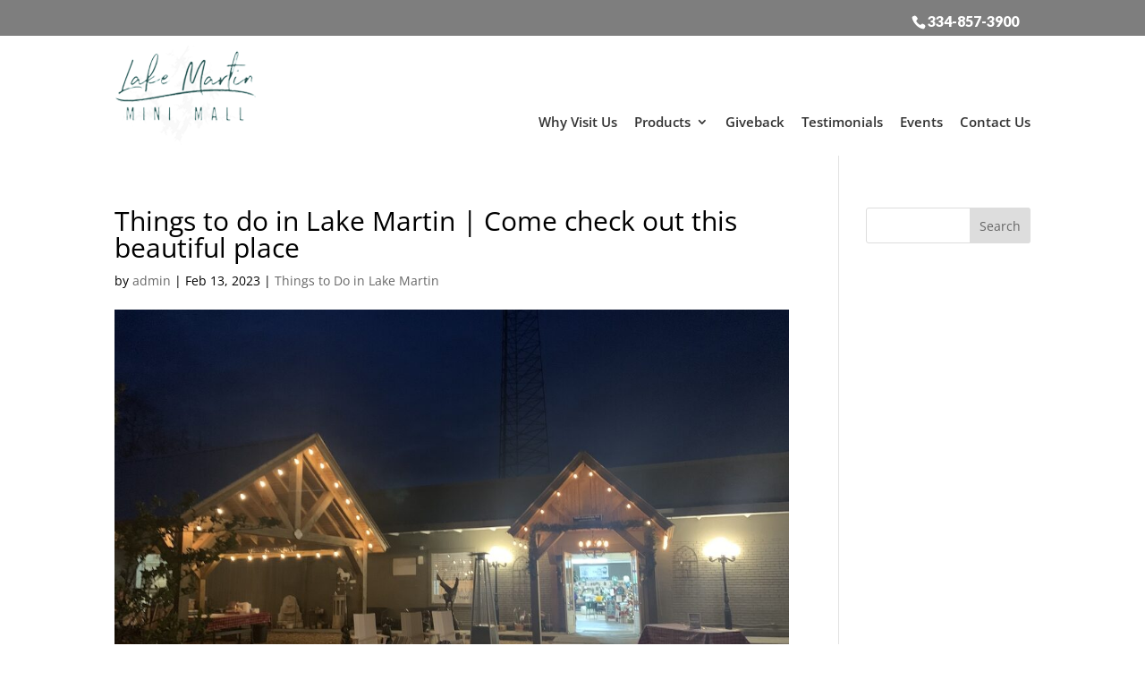

--- FILE ---
content_type: text/css; charset=utf-8
request_url: https://lakemartincubed.com/wp-content/cache/min/1/wp-content/uploads/rmp-menu/css/rmp-menu.css?ver=1715352359
body_size: 1739
content:
#rmp_menu_trigger-1315{width:55px;height:55px;position:fixed;top:15px;border-radius:5px;display:none;text-decoration:none;right:5%;background:#000;transition:transform 0.5s,background-color 0.5s}#rmp_menu_trigger-1315:hover,#rmp_menu_trigger-1315:focus{background:#000;text-decoration:unset}#rmp_menu_trigger-1315.is-active{background:#000}#rmp_menu_trigger-1315 .rmp-trigger-box{width:25px;color:#fff}#rmp_menu_trigger-1315 .rmp-trigger-icon-active,#rmp_menu_trigger-1315 .rmp-trigger-text-open{display:none}#rmp_menu_trigger-1315.is-active .rmp-trigger-icon-active,#rmp_menu_trigger-1315.is-active .rmp-trigger-text-open{display:inline}#rmp_menu_trigger-1315.is-active .rmp-trigger-icon-inactive,#rmp_menu_trigger-1315.is-active .rmp-trigger-text{display:none}#rmp_menu_trigger-1315 .rmp-trigger-label{color:#fff;pointer-events:none;line-height:13px;font-family:inherit;font-size:14px;display:inline;text-transform:inherit}#rmp_menu_trigger-1315 .rmp-trigger-label.rmp-trigger-label-top{display:block;margin-bottom:12px}#rmp_menu_trigger-1315 .rmp-trigger-label.rmp-trigger-label-bottom{display:block;margin-top:12px}#rmp_menu_trigger-1315 .responsive-menu-pro-inner{display:block}#rmp_menu_trigger-1315 .responsive-menu-pro-inner,#rmp_menu_trigger-1315 .responsive-menu-pro-inner::before,#rmp_menu_trigger-1315 .responsive-menu-pro-inner::after{width:25px;height:3px;background-color:#fff;border-radius:4px;position:absolute}#rmp_menu_trigger-1315.is-active .responsive-menu-pro-inner,#rmp_menu_trigger-1315.is-active .responsive-menu-pro-inner::before,#rmp_menu_trigger-1315.is-active .responsive-menu-pro-inner::after{background-color:#fff}#rmp_menu_trigger-1315:hover .responsive-menu-pro-inner,#rmp_menu_trigger-1315:hover .responsive-menu-pro-inner::before,#rmp_menu_trigger-1315:hover .responsive-menu-pro-inner::after{background-color:#fff}@media screen and (max-width:1080px){#rmp_menu_trigger-1315{display:block}#rmp-container-1315{position:fixed;top:0;margin:0;transition:transform 0.5s;overflow:auto;display:block;width:75%;background-color:#212121;background-image:url(../../../../../../../uploads/rmp-menu/css/'');height:100%;left:0;padding-top:0;padding-left:0;padding-bottom:0;padding-right:0}#rmp-menu-wrap-1315{padding-top:0;padding-left:0;padding-bottom:0;padding-right:0;background-color:#212121}#rmp-menu-wrap-1315 .rmp-menu,#rmp-menu-wrap-1315 .rmp-submenu{width:100%;box-sizing:border-box;margin:0;padding:0}#rmp-menu-wrap-1315 .rmp-submenu-depth-1 .rmp-menu-item-link{padding-left:10%}#rmp-menu-wrap-1315 .rmp-submenu-depth-2 .rmp-menu-item-link{padding-left:15%}#rmp-menu-wrap-1315 .rmp-submenu-depth-3 .rmp-menu-item-link{padding-left:20%}#rmp-menu-wrap-1315 .rmp-submenu-depth-4 .rmp-menu-item-link{padding-left:25%}#rmp-menu-wrap-1315 .rmp-submenu.rmp-submenu-open{display:block}#rmp-menu-wrap-1315 .rmp-menu-item{width:100%;list-style:none;margin:0}#rmp-menu-wrap-1315 .rmp-menu-item-link{height:40px;line-height:40px;font-size:13px;border-bottom:1px solid #212121;font-family:inherit;color:#fff;text-align:left;background-color:#212121;font-weight:400;letter-spacing:0;display:block;width:100%;text-decoration:none;position:relative;overflow:hidden;transition:background-color 0.5s,border-color 0.5s,0.5s;padding:0 5%;padding-right:50px}#rmp-menu-wrap-1315 .rmp-menu-item-link:after,#rmp-menu-wrap-1315 .rmp-menu-item-link:before{display:none}#rmp-menu-wrap-1315 .rmp-menu-item-link:hover{color:#fff;border-color:#212121;background-color:#3f3f3f}#rmp-menu-wrap-1315 .rmp-menu-item-link:focus{outline:none;border-color:unset;box-shadow:unset}#rmp-menu-wrap-1315 .rmp-menu-item-link .rmp-font-icon{height:40px;line-height:40px;margin-right:10px;font-size:13px}#rmp-menu-wrap-1315 .rmp-menu-current-item .rmp-menu-item-link{color:#fff;border-color:#212121;background-color:#212121}#rmp-menu-wrap-1315 .rmp-menu-current-item .rmp-menu-item-link:hover{color:#fff;border-color:#3f3f3f;background-color:#3f3f3f}#rmp-menu-wrap-1315 .rmp-menu-subarrow{position:absolute;top:0;bottom:0;text-align:center;overflow:hidden;background-size:cover;overflow:hidden;right:0;border-left-style:solid;border-left-color:#212121;border-left-width:1px;height:39px;width:40px;color:#fff;background-color:#212121}#rmp-menu-wrap-1315 .rmp-menu-subarrow:hover{color:#fff;border-color:#3f3f3f;background-color:#3f3f3f}#rmp-menu-wrap-1315 .rmp-menu-subarrow .rmp-font-icon{margin-right:unset}#rmp-menu-wrap-1315 .rmp-menu-subarrow *{vertical-align:middle;line-height:39px}#rmp-menu-wrap-1315 .rmp-menu-subarrow-active{display:block;background-size:cover;color:#fff;border-color:#212121;background-color:#212121}#rmp-menu-wrap-1315 .rmp-menu-subarrow-active:hover{color:#fff;border-color:#3f3f3f;background-color:#3f3f3f}#rmp-menu-wrap-1315 .rmp-submenu{display:none}#rmp-menu-wrap-1315 .rmp-submenu .rmp-menu-item-link{height:px;line-height:40px;letter-spacing:0;font-size:13px;border-bottom:1px solid #212121;font-family:inherit;color:#fff;text-align:left;background-color:#212121}#rmp-menu-wrap-1315 .rmp-submenu .rmp-menu-item-link:hover{color:#fff;border-color:#212121;background-color:#3f3f3f}#rmp-menu-wrap-1315 .rmp-submenu .rmp-menu-current-item .rmp-menu-item-link{color:#fff;border-color:#212121;background-color:#212121}#rmp-menu-wrap-1315 .rmp-submenu .rmp-menu-current-item .rmp-menu-item-link:hover{color:#fff;border-color:#3f3f3f;background-color:#3f3f3f}#rmp-menu-wrap-1315 .rmp-submenu .rmp-menu-subarrow{right:0;border-right:unset;border-left-style:solid;border-left-color:#212121;border-left-width:1px;height:39px;line-height:39px;width:40px;color:#fff;background-color:#212121}#rmp-menu-wrap-1315 .rmp-submenu .rmp-menu-subarrow:hover{color:#fff;border-color:#3f3f3f;background-color:#3f3f3f}#rmp-menu-wrap-1315 .rmp-submenu .rmp-menu-subarrow-active{color:#fff;border-color:#212121;background-color:#212121}#rmp-menu-wrap-1315 .rmp-submenu .rmp-menu-subarrow-active:hover{color:#fff;border-color:#3f3f3f;background-color:#3f3f3f}#rmp-menu-wrap-1315 .rmp-menu-item-description{margin:0;padding:5px 5%;opacity:.8;color:#fff}#rmp-search-box-1315{display:block;padding-top:0;padding-left:5%;padding-bottom:0;padding-right:5%}#rmp-search-box-1315 .rmp-search-form{margin:0}#rmp-search-box-1315 .rmp-search-box{background:#fff;border:1px solid #dadada;color:#333;width:100%;padding:0 5%;border-radius:30px;height:45px;-webkit-appearance:none}#rmp-search-box-1315 .rmp-search-box::placeholder{color:#c7c7cd}#rmp-search-box-1315 .rmp-search-box:focus{background-color:#fff;outline:2px solid #dadada;color:#333}#rmp-menu-title-1315{background-color:#212121;color:#fff;text-align:left;font-size:13px;padding-top:10%;padding-left:5%;padding-bottom:0%;padding-right:5%;font-weight:400;transition:background-color 0.5s,border-color 0.5s,color 0.5s}#rmp-menu-title-1315:hover{background-color:#212121;color:#fff}#rmp-menu-title-1315>a{color:#fff;width:100%;background-color:unset;text-decoration:none}#rmp-menu-title-1315>a:hover{color:#fff}#rmp-menu-title-1315 .rmp-font-icon{font-size:13px}#rmp-menu-additional-content-1315{padding-top:0;padding-left:5%;padding-bottom:0;padding-right:5%;color:#fff;text-align:center;font-size:16px}}.rmp-container{display:none;visibility:visible;padding:0 0 0 0;z-index:99998;transition:all 0.3s}.rmp-container.rmp-fade-top,.rmp-container.rmp-fade-left,.rmp-container.rmp-fade-right,.rmp-container.rmp-fade-bottom{display:none}.rmp-container.rmp-slide-left,.rmp-container.rmp-push-left{transform:translateX(-100%);-ms-transform:translateX(-100%);-webkit-transform:translateX(-100%);-moz-transform:translateX(-100%)}.rmp-container.rmp-slide-left.rmp-menu-open,.rmp-container.rmp-push-left.rmp-menu-open{transform:translateX(0);-ms-transform:translateX(0);-webkit-transform:translateX(0);-moz-transform:translateX(0)}.rmp-container.rmp-slide-right,.rmp-container.rmp-push-right{transform:translateX(100%);-ms-transform:translateX(100%);-webkit-transform:translateX(100%);-moz-transform:translateX(100%)}.rmp-container.rmp-slide-right.rmp-menu-open,.rmp-container.rmp-push-right.rmp-menu-open{transform:translateX(0);-ms-transform:translateX(0);-webkit-transform:translateX(0);-moz-transform:translateX(0)}.rmp-container.rmp-slide-top,.rmp-container.rmp-push-top{transform:translateY(-100%);-ms-transform:translateY(-100%);-webkit-transform:translateY(-100%);-moz-transform:translateY(-100%)}.rmp-container.rmp-slide-top.rmp-menu-open,.rmp-container.rmp-push-top.rmp-menu-open{transform:translateY(0);-ms-transform:translateY(0);-webkit-transform:translateY(0);-moz-transform:translateY(0)}.rmp-container.rmp-slide-bottom,.rmp-container.rmp-push-bottom{transform:translateY(100%);-ms-transform:translateY(100%);-webkit-transform:translateY(100%);-moz-transform:translateY(100%)}.rmp-container.rmp-slide-bottom.rmp-menu-open,.rmp-container.rmp-push-bottom.rmp-menu-open{transform:translateX(0);-ms-transform:translateX(0);-webkit-transform:translateX(0);-moz-transform:translateX(0)}.rmp-container::-webkit-scrollbar{width:0}.rmp-container ::-webkit-scrollbar-track{box-shadow:inset 0 0 5px transparent}.rmp-container ::-webkit-scrollbar-thumb{background:transparent}.rmp-container ::-webkit-scrollbar-thumb:hover{background:transparent}.rmp-container .rmp-menu-wrap .rmp-menu{transition:none;border-radius:0;box-shadow:none;background:none;border:0;bottom:auto;box-sizing:border-box;clip:auto;color:#666;display:block;float:none;font-family:inherit;font-size:14px;height:auto;left:auto;line-height:1.7;list-style-type:none;margin:0;min-height:auto;max-height:none;opacity:1;outline:none;overflow:visible;padding:0;position:relative;pointer-events:auto;right:auto;text-align:left;text-decoration:none;text-indent:0;text-transform:none;transform:none;top:auto;visibility:inherit;width:auto;word-wrap:break-word;white-space:normal}.rmp-container .rmp-menu-additional-content{display:block;word-break:break-word}.rmp-container .rmp-menu-title{display:flex;flex-direction:column}.rmp-container .rmp-menu-title .rmp-menu-title-image{max-width:100%;margin-bottom:15px;display:block;margin:auto;margin-bottom:15px}button.rmp_menu_trigger{z-index:999999;overflow:hidden;outline:none;border:0;display:none;margin:0;transition:transform 0.5s,background-color 0.5s;padding:0}button.rmp_menu_trigger .responsive-menu-pro-inner::before,button.rmp_menu_trigger .responsive-menu-pro-inner::after{content:"";display:block}button.rmp_menu_trigger .responsive-menu-pro-inner::before{top:10px}button.rmp_menu_trigger .responsive-menu-pro-inner::after{bottom:10px}button.rmp_menu_trigger .rmp-trigger-box{width:40px;display:inline-block;position:relative;pointer-events:none;vertical-align:super}.admin-bar .rmp-container,.admin-bar .rmp_menu_trigger{margin-top:32px!important}@media screen and (max-width:782px){.admin-bar .rmp-container,.admin-bar .rmp_menu_trigger{margin-top:46px!important}}.rmp-menu-trigger-boring .responsive-menu-pro-inner{transition-property:none}.rmp-menu-trigger-boring .responsive-menu-pro-inner::after,.rmp-menu-trigger-boring .responsive-menu-pro-inner::before{transition-property:none}.rmp-menu-trigger-boring.is-active .responsive-menu-pro-inner{transform:rotate(45deg)}.rmp-menu-trigger-boring.is-active .responsive-menu-pro-inner:before{top:0;opacity:0}.rmp-menu-trigger-boring.is-active .responsive-menu-pro-inner:after{bottom:0;transform:rotate(-90deg)}

--- FILE ---
content_type: text/css; charset=utf-8
request_url: https://lakemartincubed.com/wp-content/cache/min/1/wp-content/themes/myle/style.css?ver=1715352359
body_size: 2451
content:
@import url(https://fonts.googleapis.com/css?family=Oswald:400,700|Lato:400,600,900);/*!
Theme Name: Divi
Theme URI: http://www.elegantthemes.com/gallery/divi/
Version: 4.24.2
Description: Smart. Flexible. Beautiful. Divi is the most powerful theme in our collection.
Author: Elegant Themes
Author URI: http://www.elegantthemes.com
License: GNU General Public License v2
License URI: http://www.gnu.org/licenses/gpl-2.0.html
*/
 #page-container{padding-top:0px!important}.container{position:relative;width:80%;max-width:1080px;margin:0 auto}#et-info-phone{cursor:default}.thrive-modal-trigger{cursor:pointer}body.modal-enabled{overflow:hidden;position:fixed;width:100%;height:100%}#thrive-modal-background{position:fixed;top:0;right:0;bottom:0;left:0;z-index:4000;display:none;background-color:#000;opacity:.65;-webkit-transform:translateZ(0);-moz-transform:translateZ(0);transform:translateZ(0)}body.modal-enabled #thrive-modal-background{display:block}.thrive-modal-entire{position:fixed;overflow:auto;overflow-x:hidden;top:50%;right:0;bottom:0;left:0;visibility:hidden;z-index:-5000;opacity:0;-webkit-transform:translateZ(0);-webkit-transition:opacity 0.3s linear;-moz-transition:opacity 0.3s linear;-ms-transition:opacity 0.3s linear;transition:opacity 0.3s linear}.thrive-modal-entire.modal-visible{visibility:visible;opacity:1;z-index:999999;background:rgba(0,0,0,.8);height:100vh;transform:translate(0,-46%);overflow:scroll}.thrive-modal-container{position:relative;top:50%;left:50%;z-index:6000;padding-bottom:60px;max-width:1080px;transform:translate(-50%,-50%)}.thrive-modal{background-color:#fff;border-radius:6px;margin:0 auto;min-width:291px;max-width:calc(100% - 80px);padding:20px;box-sizing:border-box;position:relative;border-top-right-radius:0}.thrive-modal::after{content:"";display:block;clear:both}.thrive-modal .thrive-modal-exit:not(.unstyled){position:absolute;z-index:100;top:-10px;right:-10px;background-color:#888;box-shadow:0 0 8px rgba(0,0,0,1);cursor:pointer;padding:17px;border-radius:50%;min-height:17px;min-width:17px;background-image:url(/wp-content/themes/myle/images/exit-white.png);background-position:center;background-repeat:no-repeat}.thrive-modal .thrive-modal-exit:not(.unstyled):hover{background-color:#777}@media screen and (max-width:420px){.thrive-modal-container{top:50%}.thrive-modal{max-width:100%;width:100%!important;border-radius:0}.thrive-modal .thrive-modal-exit:not(.unstyled){right:4px;top:-40px}}#easter-egg .thrive-modal{width:90%;padding:10px}#easter-egg:not(.modal-visible) #jwEaster-wrapper{width:0%}#easter-egg.modal-visible #jwEaster-wrapper{width:100%}#easter-egg-gallery{display:none;text-align:center;padding:0 40px;position:relative}#easter-egg-gallery-left,#easter-egg-gallery-right{background-color:transparent;border:0;height:57px;width:30px;cursor:pointer;position:absolute;top:50%;margin-top:-30px}#easter-egg-gallery-left{background-image:url(/wp-content/themes/myle/images/episode/related-arrow-left.png);left:0}#easter-egg-gallery-left:hover{background-image:url(/wp-content/themes/myle/images/episode/related-arrow-left-hover.png)}#easter-egg-gallery-right{background-image:url(/wp-content/themes/myle/images/episode/related-arrow-right.png);right:0}#easter-egg-gallery-right:hover{background-image:url(/wp-content/themes/myle/images/episode/related-arrow-right-hover.png)}iframe#youtubePlayer{max-width:100%;width:100%;height:420px}.easter-egg-wrapper{width:980px;margin:0 auto;text-align:right;max-width:100%}.easter-egg-wrapper::before{content:"";display:block;clear:both}.easter-egg-trigger{color:#bcbcbc;font-weight:500;font-size:14px;cursor:pointer!important;display:inline-block;margin:6px 0;padding:6px 12px;background:#eee;border-radius:3px;text-indent:22px}.easter-egg-trigger:hover{color:#0b9bd7!important}#thriveVimeo-aspect,#youtubePlayer{position:relative;height:0;padding-top:56.4%}#thriveVimeo,#youtubePlayer iframe{position:absolute;top:0;left:0;width:100%;height:100%}@media screen and (max-width:980px){.easter-egg-wrapper{width:768px}#easter-egg-mentors-wrapper{width:544px}}@media screen and (max-width:767px){.easter-egg-wrapper,#easter-egg-resources{width:291px;text-align:center}#easter-egg-feedback{float:none}}.btn{display:inline-block;background:#000;padding:.5em 1.5em;border-radius:4px;border:1px solid transparent;color:#fff;text-transform:uppercase;font-weight:600;font-family:"Lato",sans-serif;font-size:16px;transition:all .2s ease-out}.btn:hover{background:#fff;color:#000;border:1px solid #000}.btn.border{background:transparent;color:#fff;border:2px solid #fff}.btn.border:hover{background:#fff;color:#ff0406}.gform_wrapper input[type=submit]{position:relative;background:#333;color:#fff;padding:.7em 1em;border:1px solid transparent;border-radius:0;font-weight:500;font-size:20px;font-family:"Lato",sans-serif;transition:all .2s ease-out}.gform_wrapper input[type=submit]:hover{background:#fff;color:#333;border:1px solid #333}#ll-top-header{width:100%;background:#7e7e7e;padding:12px 0}#ll-top-header:after{content:"";display:block;clear:both}#et-info{width:100%;float:none;padding-bottom:0}#et-info-phone{color:#fff;font-size:16px;font-weight:700;font-family:"Lato",sans-serif;display:inline-block;position:relative;top:3px;line-height:90%;float:right}#et-info-phone span{color:#333;display:block;text-align:left;font-size:10px;text-transform:uppercase}.et-social-icons{margin-top:0;float:left}.et-social-icons li{display:inline-block;margin-left:15px}#ll-top-header .et-social-icon a{color:#ff0406;border-radius:50%;font-size:18px;width:25px;height:25px;padding:0!important;line-height:28px;text-align:center;margin:0 -5px}#top-menu li{display:inline-block;padding-right:22px;font-size:14px;padding-top:20px}#header{padding:5px 0}#logo{max-width:250px;width:25%;float:left;max-height:100%;margin-top:5px}#top-navigation{max-width:860px;width:100%;float:right;margin-top:-60px}nav#top-menu-nav{float:right}#top-menu{position:relative;top:0}#top-menu li{display:inline-block;padding-right:15px;font-size:14px;padding-top:20px}#top-menu li a{font-size:16px;color:#333;font-weight:600}#top-navigation .btn{background:#333;color:#fff;padding:.7em 1em;display:inline-block;float:right;margin-left:20px;line-height:120%;border:none}#hero{padding:70px 0}#hero-text{font-family:'Lato','Oswald',sans-serif;font-size:24px;padding:60px 180px;max-width:880px}#hero-text h1{font-size:41px;font-family:"Oswald","Lato",sans-serif;font-weight:700;text-transform:uppercase;line-height:110%}.et_pb_title_container h1{font-size:26px;color:#000;background:#fff;font-weight:700;text-transform:uppercase;font-style:italic;padding:.5em 1em;display:inline-block;margin:10px auto;border-left:10px solid #000;border-bottom:6px solid #000;border-top:2px solid #000}.mid-block,.mid-block h4{padding:0!important;min-height:200px}.mid-block h4 a{font-family:"Oswald","Lato",sans-serif;font-size:23px;font-weight:700;text-transform:uppercase;display:block;position:absolute;top:0;bottom:0;left:0;right:0;text-align:center;padding:80px 40px;line-height:100%}.mid-block h4 a:after{content:"";display:block;border:0;border-top:2px solid #97dcff;position:relative;top:50%;max-width:40%;margin:0 auto;transition:top .2s ease-out}.mid-block:hover h4 a:after{top:10px}#mid-box-right{padding:240px 2.5%}#mid-box-right.mid-box h4{font-size:42px;font-weight:700;font-family:"Oswald","Lato",sans-serif;text-transform:uppercase;position:absolute;left:50%;top:50%;transform:translate(-50%,-50%)}.mid-box:not(#mid-box-right){min-height:300px}.mid-box:not(#mid-box-right) h4 a{font-size:38px;font-weight:700;font-family:"Oswald","Lato",sans-serif;text-transform:uppercase;position:absolute;top:0;bottom:0;left:0;right:0;padding:120px 80px;line-height:100%}.mid-box{outline:1px solid transparent;transition:all .2s ease-out}.mid-row{padding:0;outline:1px solid transparent;transition:all .2s ease-out}.mid-row h4 a{font-size:45px;font-family:"Oswald","Lato",sans-serif;font-weight:700;text-transform:uppercase;display:block;padding:100px;line-height:110%}.mid-box:hover,.mid-row:hover{outline:1px solid #fff;outline-offset:-20px}.gform_wrapper{margin:23px 0;max-width:100%;background:#7e7e7e;padding-left:20px;border:2px solid #000;border-radius:5px}#top-banner{color:black!important}#twilio-message-box{max-width:400px;margin:0 auto;background:#eee;padding:30px 40px 40px;box-sizing:border-box;border-radius:4px}#twilio-message-box label{margin:20px auto 0;display:block;font-weight:600}#twilio-message-box label:first-of-type{margin-top:0}#twilio-message-box label span{font-style:italic;display:block;font-size:13px;font-weight:400}#twilio-message-box textarea{margin-top:-10px;min-height:80px;width:100%;border-radius:3px;border:1px solid #ccc;padding:10px;box-sizing:border-box}#twilio-message-box input[type=submit]{display:block;margin-top:20px;font-size:18px;font-weight:400;text-transform:uppercase;padding:.6em 3em;height:auto}@media screen and (max-width:1023px){#top-menu-nav{display:none}#et_mobile_nav_menu{display:none}.mobile_menu_bar{display:block;position:relative;line-height:0}}@media screen and (max-width:980px){#et-info{width:100%;text-align:center;display:block;float:none}.et-social-icons,#footer-info{float:right;text-align:center}.et-social-icons{display:block}}@media screen and (max-width:630px){.et_pb_row{width:92.5%!important}.btn{display:block;margin:15px auto;max-width:100%;text-align:center}#et-info{width:100%;text-align:center;display:block;float:none}#et-info-phone,#et-info .et-social-icons{display:block;float:none;text-align:center;width:100%}#et-info-phone span{text-align:center}#et-info .et-social-icons{margin-top:20px}#logo{width:49%;float:none;margin:0 auto 10px;display:block}#top-navigation{margin-top:0;height:0;display:none}#hero{padding:20px 0 0}#hero-text{padding:60px 5%}#hero-text h1{font-size:45px}.mid-block{margin:10px auto}.mid-block h4 a{font-size:36px}.mid-box{margin:10px auto;width:92.5%}.mid-row{max-width:92.5%;margin:10px auto}.mid-row h4 a{padding:40px 5%}#mid-row-3.mid-row{max-width:100%;margin-top:-10px}#mid-row-3 .mid-box h4 a{padding:120px 50px}.mid-box:not(#mid-box-right) h4 a{padding:120px 50px}}